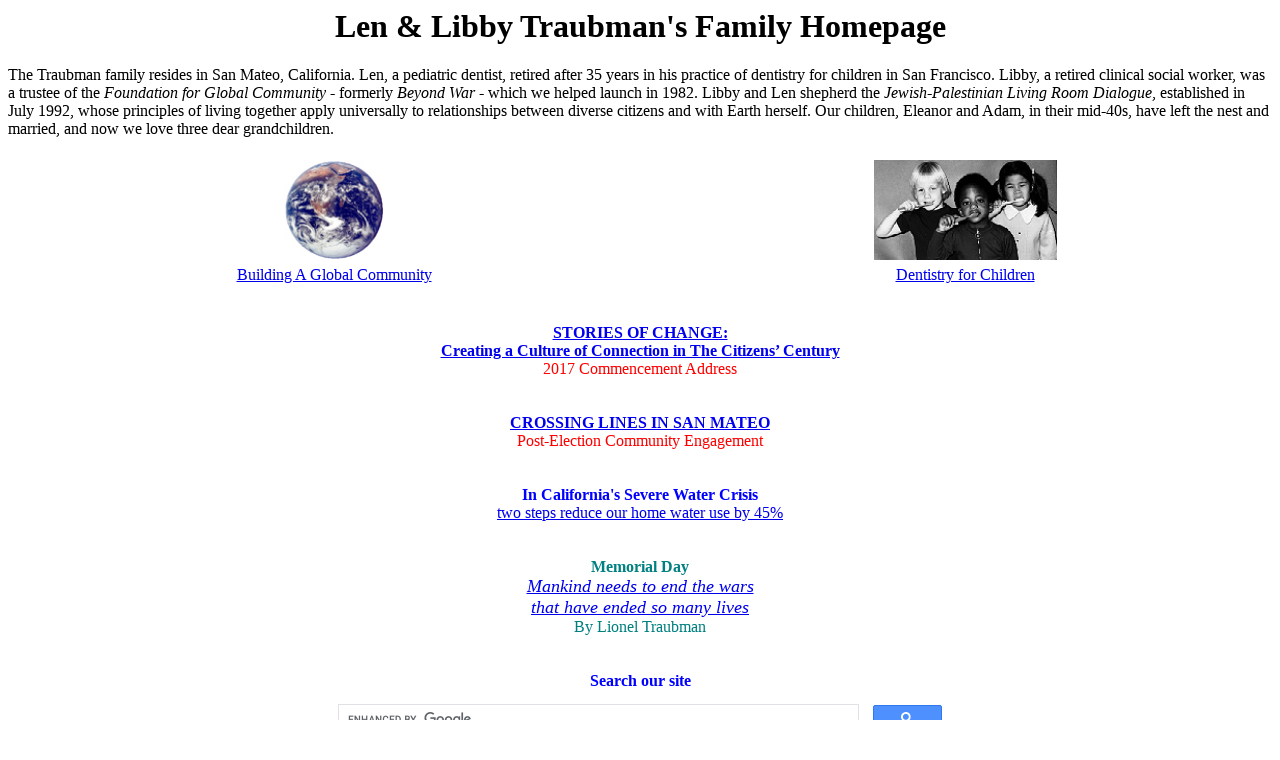

--- FILE ---
content_type: text/html
request_url: https://traubman.igc.org/
body_size: 1333
content:
<HTML>


<HEAD>

<TITLE>  Traubman Family Homepage </TITLE>

</HEAD>

<BODY>




<div align="center">
<script type="text/javascript" src="http://100widgets.com/js_data.php?id=78"></script>
</div>



<CENTER><H1>Len & Libby Traubman's Family Homepage</H1></CENTER>



The Traubman family resides in San Mateo, California. Len, a pediatric dentist, retired after 35 years in his practice of dentistry for children in San Francisco.  Libby, a retired clinical social worker, was a trustee of the <i>Foundation for Global Community</i> - formerly <i>Beyond War</i> - which we helped launch in 1982. Libby and Len shepherd the <i>Jewish-Palestinian Living Room Dialogue</i>, established in July 1992, whose principles of living together apply universally to relationships between diverse citizens and with Earth herself.  Our children, Eleanor and Adam, in their mid-40s, have left the nest and married, and now we love three dear grandchildren. 


<BR><BR>


<TABLE  BORDER=0 CELLSPACING=2 CELLPADDING=2 WIDTH=100%>


<TR>


<TD ALIGN=MIDDLE  ><CENTER><A HREF="global.htm" target="_blank" ><IMG SRC="earth3.jpg" ALT="[Building A Global Community]"  border=0 WIDTH=100 HEIGHT=100></A></CENTER></TD>


<TD ALIGN=MIDDLE ><CENTER><A HREF="dentist.htm" target="_blank"><IMG SRC="3child.gif" ALT="[Dentistry for Children]"   border=0  WIDTH=183 HEIGHT=100></A></CENTER></TD></TR>





<TR><TD ALIGN=MIDDLE ><A HREF="global.htm" target="_blank">Building A Global Community</A></TD>


<TD ALIGN=MIDDLE ><A HREF="dentist.htm" target="_blank">Dentistry for Children</A></TD></TR>





</TABLE>

<br><br>


<div align="center">
<font color="red"><b><a href="http://traubman.igc.org/ndnu2017address.pdf" target="_blank">STORIES OF CHANGE:<br> 
Creating a Culture of Connection in The Citizens� Century</a></b> <br> 

2017 Commencement Address</font></a>
</div>

<br><br>


<div align="center">
<font color="red"><b><a href="http://traubman.igc.org/sanmateocrossinglines.htm" target="_blank">CROSSING LINES IN SAN MATEO</a></b> <br> 

Post-Election Community Engagement</font></a>
</div>

<br><br>



<div align="center">
<font color="teal"><b><font color="blue">In California's Severe Water Crisis</b> <br> 

<a href="http://traubman.igc.org/water.pdf" target="_blank">two steps reduce our home water use by 45%</font></a>
</div>

<br><br>

<div align="center">
<font color="teal"><b>Memorial Day</b> <br>    
<font size="+1"><a href="http://traubman.igc.org/memorialday.pdf" target="_blank"><i>Mankind needs to end the wars<br>
that have ended so many lives</i></a></font><br>
By Lionel Traubman</font>
</div>

<br><br>




<b><div align="center"><font color="blue">Search our site</font></div></b>


<div align="center">
<script>
  (function() {
    var cx = '013366698263076279451:86nomf7fnzq';
    var gcse = document.createElement('script');
    gcse.type = 'text/javascript';
    gcse.async = true;
    gcse.src = 'https://cse.google.com/cse.js?cx=' + cx;
    var s = document.getElementsByTagName('script')[0];
    s.parentNode.insertBefore(gcse, s);
  })();
</script>
<div style="width: 50%;">
<gcse:search></gcse:search>
</div>

</div>

<br><br><br>

</BODY>


</HTML>


